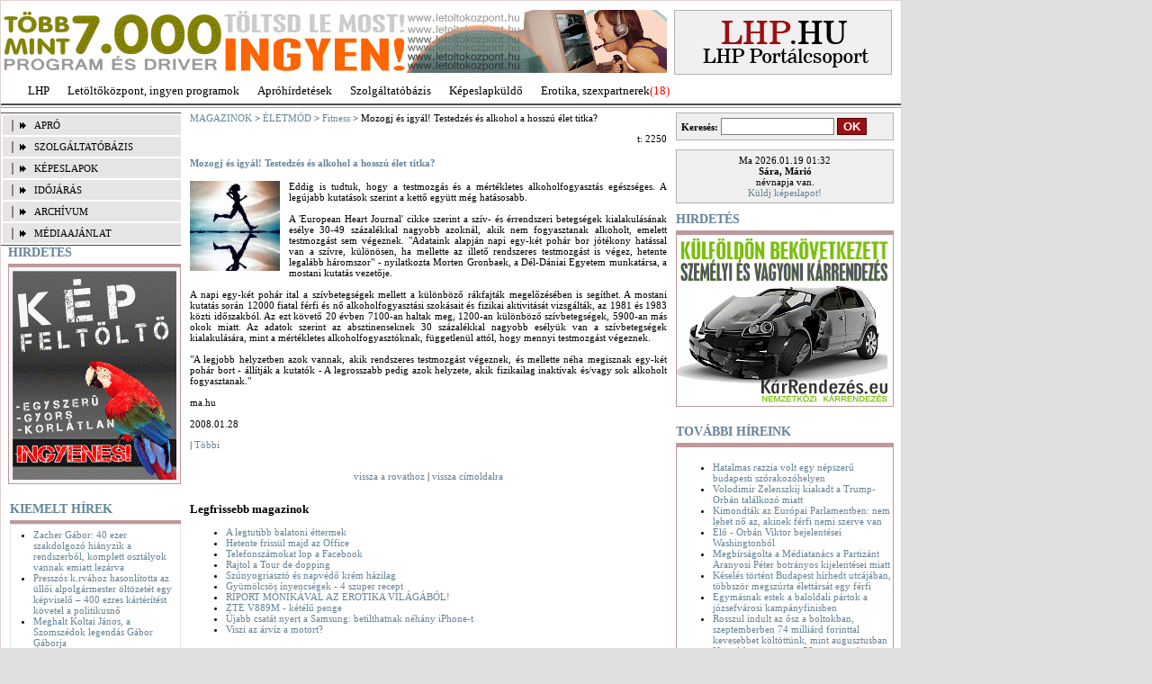

--- FILE ---
content_type: text/html; charset=iso-8859-2
request_url: https://www.lhp.hu/cs_olvas.php?a=11293
body_size: 5106
content:
<!DOCTYPE html PUBLIC "-//W3C//DTD XHTML 1.0 Transitional//EN" "http://www.w3.org/TR/xhtml1/DTD/xhtml1-transitional.dtd">
<html xmlns="http://www.w3.org/1999/xhtml">
<head>
    <meta http-equiv="Content-Type" content="text/html; charset=iso-8859-2" />
    <title>Mozogj és igyál! Testedzés és alkohol a hosszú élet titka? | Fitness | ÉLETMÓD | MAGAZIN | LHP.HU</title>
    <link rel="stylesheet"  href="//static.lhp.hu/lhp.hu/css/style20090223211316.css" type="text/css" />
    <!--[if IE 6]>
    <link rel="stylesheet" type="text/css" href="//static.lhp.hu/lhp.hu/css/ie6.css" />
    <![endif]-->
	 <!--[if IE 7]>
    <link rel="stylesheet" type="text/css" href="//static.lhp.hu/lhp.hu/css/ie7.css" />
    <![endif]-->    
			
		<meta name="keywords" content="hír, hírek, magazin, magazinok, videó, videók, időjárás, képeslap, budapesti kamerák, játékok, hirdetés, apró" />
		<meta name="revisit-after" content="1 days" /> 	
		<script type="text/javascript" src="//static.lhp.hu/lhp.hu/js/script20090223211316.js"></script>    
</head>
<body>
    <div id="container">
        		<div id="logo">
            <div style="width: 738px; height: 80px; float: left; margin-top: 10px;">
				<a href="http://lhp.hu/banner.php?bannerre_kattintas=643" target="_blank">
  <img src="//static.lhp.hu/lhp.hu/bannerek/1289-3.gif" alt="Letöltés" />
</a>			</div>
            <div id="lhp">
				<a href="index.php">
					<img src="//static.lhp.hu/lhp.hu/images/spacer.gif" style="width: 240px; height: 70px;" alt="LHP.HU" />
				</a>
			</div>
        </div>
		
        <div id="domain">
            <ul>
    <li><a href="http://lhp.hu/index.php">LHP</a></li>
    <li><a href="http://letoltokozpont.hu" title="Letöltés, utorrent letöltés, msn letöltés ...">Letöltőközpont, ingyen programok</a></li>
    <li><a href="http://lhp.hu/apro.php">Apróhírdetések</a></li>
    <li><a href="http://lhp.hu/hird_univ_kat.php">Szolgáltatóbázis</a></li>
    <li><a href="http://lhp.hu/kepgaleriak.php?a=7">Képeslapküldő</a></li>
    <li><a href="http://lhp.hu/erotika/belep.php">Erotika, szexpartnerek</a><span style="color: red;">(18)</span></li>
</ul>         </div>
        <div id="line"></div><div id="left">
	
	<div id="menu">
        <ul>			
			<li><a href="apro.php">APRÓ</a></li>
			<li><a href="hird_univ_kat.php">SZOLGÁLTATÓBÁZIS</a></li>
			<li><a href="kepgaleriak.php">KÉPESLAPOK</a></li>
            <!-- <li><a href="kamera.php">BUDAPESTI KAMERÁK</a></li> -->
			<li><a href="idojaras.php">IDŐJÁRÁS</a></li>			
			<li><a href="archivum.php">ARCHÍVUM</a></li>
			<li><a href="mediaajanlat.php">MÉDIAAJÁNLAT</a></li>
        </ul>
    </div>
	
	<div style="padding-left: 8px">
				<div class="right_cim" style="width: 192px; border-bottom: 3px solid #bf9899;">
			HIRDETÉS
		</div>
		<div class="right_main" style="width: 190px; text-align: center; background-color: #ede4e5; border:1px solid #bf9899;">
			<a href="http://lhp.hu/banner.php?bannerre_kattintas=443" target="_blank">
	<img src="//static.lhp.hu/lhp.hu/bannerek/722-3.gif" alt="Képfeltöltő" />
</a>			
		</div>
			</div>

    <div class="left_news" style="margin-top: 20px;">
    <div class="left_cim">
        KIEMELT HÍREK
    </div>
    <div class="left_main">        
        <ul>
                    <li><a href="/blog_olvas.php?a=8576">Zacher Gábor: 40 ezer szakdolgozó hiányzik a rendszerből, komplett osztályok vannak emiatt lezárva</a></li>
                    <li><a href="/blog_olvas.php?a=8575">Presszós k.rvához hasonlította az üllői alpolgármester öltözetét egy képviselő &#8211; 400 ezres kártérítést követel a politikusnő</a></li>
                    <li><a href="/blog_olvas.php?a=8574">Meghalt Koltai János, a Szomszédok legendás Gábor Gáborja</a></li>
                    <li><a href="/blog_olvas.php?a=8571">Áprilisban derült ki, hogy Kálloy Molnár Péter rákos beteg - 55 évesen győzte le a gyilkos kór</a></li>
                    <li><a href="/blog_olvas.php?a=8570">Súlyos üzemi baleset történt az ajkai erőműben &#8211; több ember megsérült</a></li>
                </ul>
    </div>
</div>


        
    
	<div style="padding-left: 8px; margin-top: 10px">
				<div class="right_cim" style="width: 192px; border-bottom: 3px solid #bf9899;">
			HIRDETÉS
		</div>
		<div class="right_main" style="width: 190px; text-align: center; background-color: #ede4e5; border: 1px solid #bf9899;">
			<a href="http://lhp.hu/banner.php?bannerre_kattintas=649" target="_blank">
  <img src="//static.lhp.hu/lhp.hu/bannerek/1307-3.gif" alt="" style="width:190px" />
</a>			
		</div>
			</div>

	
	<div style="padding-left: 8px; margin-top: 10px">
			</div>
	
	<br />
</div><div id="center">
		
    <a href="index.php">MAGAZINOK</a>  > <a href="cs_kat.php?m=53">ÉLETMÓD</a> > <a href="cs_alkatok.php?k=58&amp;m=53">Fitness</a> > Mozogj és igyál! Testedzés és alkohol a hosszú élet titka?   
    <p style="text-align: right;">
		t: 2250
	</p>
    <h4>Mozogj és igyál! Testedzés és alkohol a hosszú élet titka?</h4>
    <div align="justify">
                    <img src="//static.lhp.hu/lhp.hu/keptar_cikkek/belyegkep/3/29/11293.jpg?1768782772" alt="" style="float: left; padding-right: 10px; padding-bottom: 5px;"/>
                Eddig is tudtuk, hogy a testmozgás és a mértékletes alkoholfogyasztás egészséges. A legújabb kutatások szerint a kettő együtt még hatásosabb.<br />
<br />
A 'European Heart Journal' cikke szerint a szív- és érrendszeri betegségek kialakulásának esélye 30-49 százalékkal nagyobb azoknál, akik nem fogyasztanak alkoholt, emelett testmozgást sem végeznek. "Adataink alapján napi egy-két pohár bor jótékony hatással van a szívre, különösen, ha mellette az illető rendszeres testmozgást is végez, hetente legalább háromszor" - nyilatkozta Morten Gronbaek, a Dél-Dániai Egyetem munkatársa, a mostani kutatás vezetője. <br />
<br />
A napi egy-két pohár ital a szívbetegségek mellett a különböző rákfajták megelőzésében is segíthet. A mostani kutatás során 12000 fiatal férfi és nő alkoholfogyasztási szokásait és fizikai aktivitását vizsgálták, az 1981 és 1983 közti időszakból. Az ezt követő 20 évben 7100-an haltak meg, 1200-an különböző szívbetegségek, 5900-an más okok miatt. Az adatok szerint az absztinenseknek 30 százalékkal nagyobb esélyük van a szívbetegségek kialakulására, mint a mértékletes alkoholfogyasztóknak, függetlenül attól, hogy mennyi testmozgást végeznek.<br />
<br />
"A legjobb helyzetben azok vannak, akik rendszeres testmozgást végeznek, és mellette néha megisznak egy-két pohár bort - állítják a kutatók - A legrosszabb pedig azok helyzete, akik fizikailag inaktívak és/vagy sok alkoholt fogyasztanak."<br />
<br />
ma.hu
    </div>
    <br />
    2008.01.28
    <br />
	<div style="clear: both;"></div>
	<p>
		<!-- AddThis Button BEGIN -->
						<div class="addthis_toolbox addthis_default_style">
						<a class="addthis_button_iwiw"></a>
						<a class="addthis_button_facebook"></a>
						<a class="addthis_button_twitter"></a>
						<a class="addthis_button_favorites"></a>
						<a class="addthis_button_print"></a>
						<a class="addthis_button_email"></a>
						<span class="addthis_separator">|</span>
						<a href="https://addthis.com/bookmark.php?v=250&amp;username=zzoli" class="addthis_button_expanded">Többi</a>
						</div>
						<script type="text/javascript" src="https://s7.addthis.com/js/250/addthis_widget.js#username=zzoli"></script>						
		<!-- AddThis Button END -->
		<br />
	</p>
    <div align="center">
        <a href="cs_alkatok.php?k=58&amp;m=53">vissza a rovathoz</a> | <a href="index.php">vissza címoldalra</a><br /><br /> 
    </div>
    <div style="clear: both;"></div>
        <div style="clear: both;"></div>
    	<div style="clear: both;"></div>
			<h2>Legfrissebb magazinok</h2>
	<ul>
				<li><a href="cs_olvas.php?a=16215">A legtutibb balatoni éttermek</a></li>
				<li><a href="cs_olvas.php?a=16214">Hetente frissül majd az Office</a></li>
				<li><a href="cs_olvas.php?a=16213">Telefonszámokat lop a Facebook</a></li>
				<li><a href="cs_olvas.php?a=16212">Rajtol a Tour de dopping</a></li>
				<li><a href="cs_olvas.php?a=16211">Szúnyogriasztó és napvédő krém házilag</a></li>
				<li><a href="cs_olvas.php?a=16210">Gyümölcsös ínyencségek - 4 szuper recept</a></li>
				<li><a href="cs_olvas.php?a=16209">RIPORT MÓNIKÁVAL AZ EROTIKA VILÁGÁBÓL!</a></li>
				<li><a href="cs_olvas.php?a=16208">ZTE V889M - kétélű penge</a></li>
				<li><a href="cs_olvas.php?a=16207">Újabb csatát nyert a Samsung: betilthatnak néhány iPhone-t</a></li>
				<li><a href="cs_olvas.php?a=16206">Viszi az árvíz a motort?</a></li>
			</ul>
</div>

<script type="text/javascript">
	// remove the registerOverlay call to disable the controlbar
	hs.registerOverlay
	(
    	{
    		thumbnailId: null,
    		overlayId: 'controlbar',
    		position: 'top right',
    		hideOnMouseOut: true
		}
	);
	
    hs.graphicsDir = '//static.lhp.hu/lhp.hu/images/graphics/';
    hs.outlineType = 'rounded-white';
    // Tell Highslide to use the thumbnail's title for captions
    hs.captionEval = 'this.thumb.title';
</script>

<div id="right">
    <div style="width: 230px; background-color: #efefef; border: 1px solid #b2b2b2; padding: 5px; margin-bottom: 10px;">
        <!-- Google CSE Search Box Begins  -->
		<form action="https://www.google.com/cse" id="searchbox_017525697767252385934:n7z3aapskyw" target="_blank" style="padding: 0; margin: 0">  
			<input type="hidden" name="cx" value="017525697767252385934:n7z3aapskyw" />
			<b>Keresés:</b> <input type="text" name="q" style="border: 1px solid #7e7e7e; width: 120px;" />  
			<input type="submit" value="OK" style="background-color: #9c1013; color: white; border: 1px solid #4d0002; font-weight: bold;" /> 
		</form>
		<!-- SiteSearch Google -->	
    </div> 
    
	<div style="width: 230px; background-color: #efefef; border: 1px solid #b2b2b2; padding: 5px; margin-bottom: 10px; text-align: center;">
    Ma 2026.01.19 01:32<br />
    <span style="font-weight: bold;">
        <script type="text/javascript">
            <!--
			var ido = new Date();
            var ev = ido.getYear();
            var ho = ido.getMonth()+1;
            var nap = ido.getDate();
            ev+=((ev<97) ? 2000 : 0);
            document.writeln(havinev(ev,ho,nap));
			// -->
        </script>
	</span><br/>névnapja van.<br />
    <a href="http://lhp.hu/kepgaleriak.php?a=7">Küldj képeslapot!</a><br />
	<!--
	<div class="virag_doboz">
		<a href="http://kiadolinkhirdetes.lhp.hu">Virágküldés</a>
	</div>
	<div class="virag_doboz">
		<a href="http://kiadolinkhirdetes.lhp.hu">Ajándékküldés</a>
	</div>
	-->
	<div style="clear: both;"></div>
</div>    		
		<div class="right_cim">
        HIRDETÉS
    </div>
    <div class="right_main">
		<a href="http://www.karrendezes.eu/" target="_blank">
	<img src="//static.lhp.hu/lhp.hu/bannerek/1276-6.gif" alt="" />
</a>		
    </div>
	
    <div class="right_cim">
	TOVÁBBI HÍREINK
</div>
<div style=" width: 240px; border: 1px solid #bf9899; margin-bottom: 20px; padding-top: 5px; padding-bottom: 5px;">	    
    <ul>
            <li><a href="/blog_olvas.php?a=8569">Hatalmas razzia volt egy népszerű budapesti szórakozóhelyen </a></li>
	        <li><a href="/blog_olvas.php?a=8567">Volodimir Zelenszkij kiakadt a Trump-Orbán találkozó miatt</a></li>
	        <li><a href="/blog_olvas.php?a=8566">Kimondták az Európai Parlamentben: nem lehet nő az, akinek férfi nemi szerve van</a></li>
	        <li><a href="/blog_olvas.php?a=8564">Élő - Orbán Viktor bejelentései Washingtonból</a></li>
	        <li><a href="/blog_olvas.php?a=8563">Megbírságolta a Médiatanács a Partizánt Aranyosi Péter botrányos kijelentései miatt</a></li>
	        <li><a href="/blog_olvas.php?a=8562">Késelés történt Budapest hírhedt utcájában, többször megszúrta élettársát egy férfi</a></li>
	        <li><a href="/blog_olvas.php?a=8561">Egymásnak estek a baloldali pártok a józsefvárosi kampányfinisben</a></li>
	        <li><a href="/blog_olvas.php?a=8560">Rosszul indult az ősz a boltokban, szeptemberben 74 milliárd forinttal kevesebbet költöttünk, mint augusztusban</a></li>
	        <li><a href="/blog_olvas.php?a=8559">Nem érkezett meg az 58 ezer tonnás olajszállítmány &#8211; Veszélybe kerülhet a régió üzemanyag-ellátása?</a></li>
	        <li><a href="/blog_olvas.php?a=8558">Megszólal a szolnoki buszbaleset sérültjének apósa: rázkódást éreztek, aztán jött a csattanás</a></li>
		
    </ul>
	<div style="clear: both;"></div>
</div>


        

	    <div class="right_cim">
        HIRDETÉS
    </div>
    <div class="right_main">
       <a href="http://lhp.hu/banner.php?bannerre_kattintas=648" target="_blank">
	<img src="//static.lhp.hu/lhp.hu/bannerek/1296-3.gif" alt="" />
</a>		
    </div>
	
   

	    
</div>
<div style="clear: both;"></div>        
<div id="footer">
            <div align="center" style="border-bottom: 3px solid #e5e5e5; padding-bottom: 8px;">
				<a href="#" onclick="this.style.behavior='url(#default#homepage)';this.setHomePage('http://www.lhp.hu');" title="Legyünk mi a kezdőoldalad">Beállít kezdőlapként</a> | <a href="javascript:window.external.AddFavorite('http://www.lhp.hu','LHP.HU')" title="Kattints ide, hogy ne felejtsd el a címünket">Adj a kedvencekhez</a> | <a href="kontakt.php">Szerkesztőség</a> | <a href="mediaajanlat.php">Médiaajánlat</a>
			</div>
			<br />
			2003 - LHP Portálcsoport - Minden jog fenntartva
			<br />
			0.006			s
        </div>
    </div>
	
	<!-- Google tag (gtag.js) -->
	<script async src="https://www.googletagmanager.com/gtag/js?id=G-F98FQ7B41G"></script>
	<script>
	  window.dataLayer = window.dataLayer || [];
	  function gtag(){dataLayer.push(arguments);}
	  gtag('js', new Date());

	  gtag('config', 'G-F98FQ7B41G');
	</script>

	
</body>
</html>
 
        